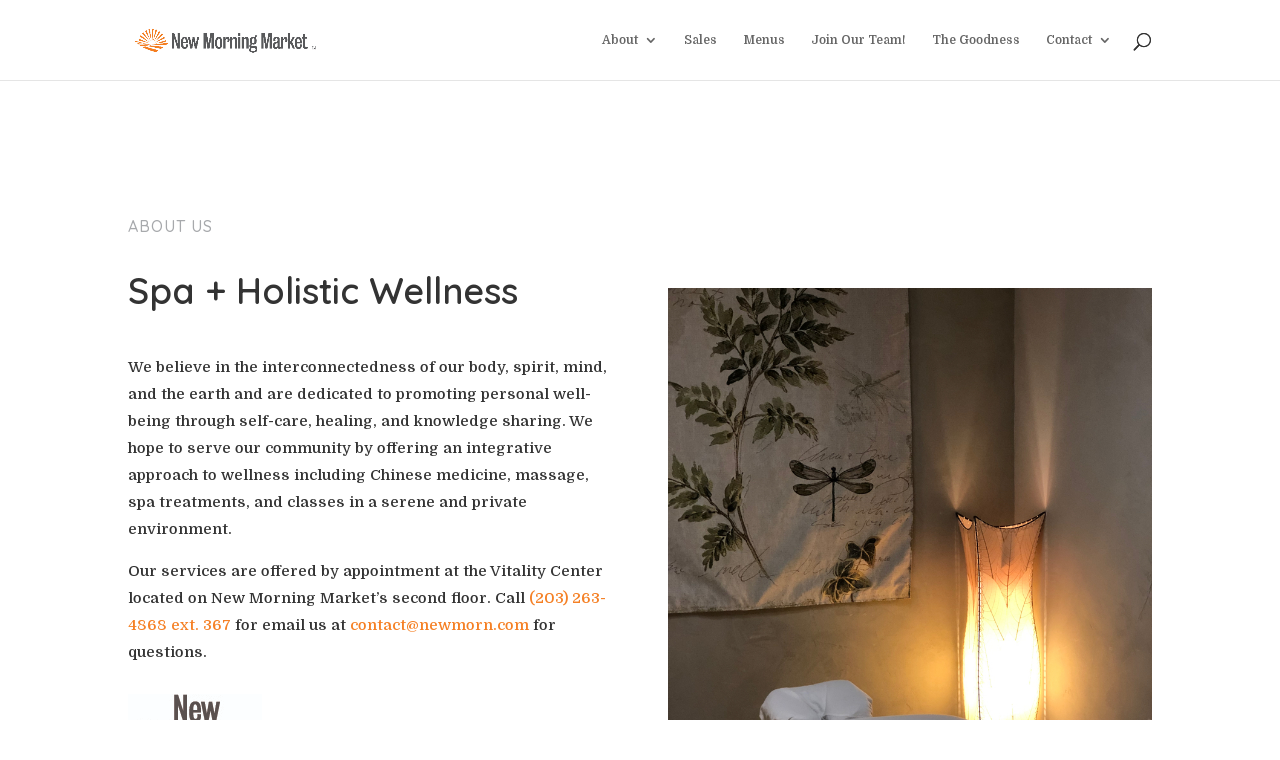

--- FILE ---
content_type: text/css
request_url: https://newmorningmarket.com/wp-content/themes/Divi-child/style.css?ver=4.23.1
body_size: -77
content:
/*
Theme Name: New Morning Market
Theme URI: https://www.quarterdeck.io/
Template: Divi
Author: Quarterdeck Digital
Author URI: https://www.quarterdeck.io/
Tags: responsive-layout,one-column,two-columns,three-columns,four-columns,left-sidebar,right-sidebar,custom-background,custom-colors,featured-images,full-width-template,post-formats,rtl-language-support,theme-options,threaded-comments,translation-ready
Version: 3.29.3.1568761305
Updated: 2019-09-17 23:01:45

*/



--- FILE ---
content_type: image/svg+xml
request_url: https://newmorningmarket.com/wp-content/uploads/2019/09/Asset-4.svg
body_size: 838
content:
<?xml version="1.0" encoding="UTF-8"?> <svg xmlns="http://www.w3.org/2000/svg" viewBox="0 0 57.76 56.91"><defs><style>.cls-1{fill:#999;stroke:#f58022;stroke-miterlimit:10;stroke-width:0.72px;fill-rule:evenodd;}</style></defs><title>Asset 4</title><g id="Layer_2" data-name="Layer 2"><g id="Layer_1-2" data-name="Layer 1"><path class="cls-1" d="M44.19,6.87C47.06,6.76,50,8,50,11.65c-.39,5.16-8.91,5.75-9.57.52C40.14,9.82,41.22,6.88,44.19,6.87Zm0,8c3.48.53,6-2.89,3.76-6.15a17.67,17.67,0,0,0-4.1-1C40.46,8.72,40.87,14.4,44.19,14.9Z"></path><path class="cls-1" d="M55.3,53.51c-.6.28-.91,0-1.71.17-1.48,2.19-3.38,1.11-5.81,2.22-4.15-.1-8.23.16-12.3,0a30.18,30.18,0,0,0-7.52.35c-4.74-.48-9.59.68-14.52.17-4-.42-6.24-2.72-8.71-5.3C1.93,40.15,1,23.48.62,11c0-.7-.44-1.57-.17-2.22A12.9,12.9,0,0,1,4.38,6c2-.8,3.88-.69,5.13-2.22,9.26-2.91,23.29-2,34.34-2.73,3.8-.26,7.44-1.61,10.42.34C55.69,3.28,56,5,56.15,8.58c.05,1.08.43,2.13.51,3.07a23.37,23.37,0,0,1-.34,2.57c0,1.46.58,3.06.69,4.61.13,2-.24,4,.17,6.15,0,.71-.12,0-.34,0,.53,1.2,0,1.65,0,3.42,0,.9.47,1.89.51,2.9,0,1.5.23,3.6-.51,3.76.19,4.07-.29,10.46-.52,15.38A4.58,4.58,0,0,1,55.3,53.51ZM56,40.7c-.45-2.33.48-6.6.51-9.06a77.46,77.46,0,0,1-.17-14.35c-1.12-1.49-.49-4-.68-6.15-.23-2.56-.46-4.54-.69-6.49C54,3.42,53.66,2,51.88,1.57,49.27.9,45.62,1.49,43,2.09c-7-.34-14.72.41-22.22,1-2.59.21-5.18.23-7.68.68A20.09,20.09,0,0,0,9.68,5.33C6.51,6.68,3.08,7.16,1.48,9.6c.29.34.19,1.07.34,1.54-.73.95-.23,2.18-.17,3.42A189.24,189.24,0,0,0,3.7,37.62c.72,4.63.48,10.52,2.56,13.67,1.31,2,4.71,3.62,6.67,3.93,5.81.92,11.83-.43,17.42-.51,2.47,0,4.86.28,7.18.34,3.22.09,6.27-.54,9.4-.68.39,0,.74.35,1.19.34,1.1,0,1.14-.55,1.54.17,0-.26-.06-.63.17-.68,2.73-.18,3.48-2,5.12-2.4a11.17,11.17,0,0,1,.18-2.39c.24,0,.89.75.85,0s-.49-.06-.68-1.2c-.1.25.2.89-.17.86C55.43,45.94,55.34,43.27,56,40.7Z"></path><path class="cls-1" d="M33.26,17.12a1.14,1.14,0,0,1,.17.85c.52.13.5-.29,1-.17,3.36,2.29,7.5,3.78,8.55,8.38.48,9.19-2.93,14.5-8.89,17.25-5,.48-8.71-.92-11.27-4.1-2-2.48-4.5-7.37-4.1-11.79.35-4,2.94-6.79,5.29-9.22A15.91,15.91,0,0,1,33.26,17.12Zm-12,18.11c1.56,3,4.74,6.19,8,7,9.58,2.37,15.48-11.08,11.1-19.31-2.63-1.47-4.34-3.86-8.37-3.93-.67-.07-.24-1.24-1-1.2C21,17.48,17.6,28.1,21.3,35.23Z"></path></g></g></svg> 